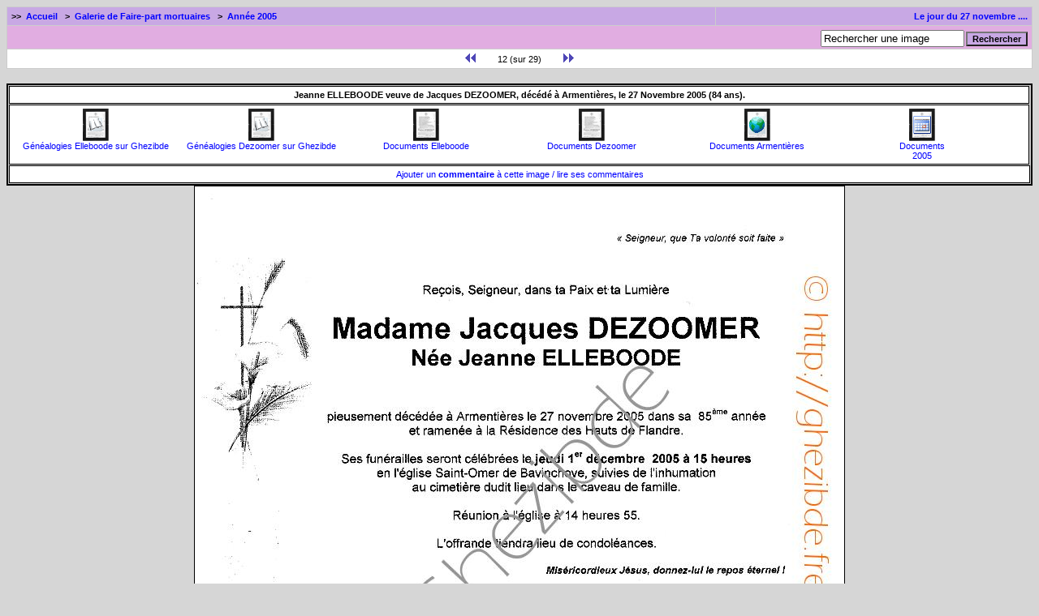

--- FILE ---
content_type: text/html
request_url: http://ghezibde.free.fr/galerie/img.php?id_img=3882
body_size: 14781
content:
<!DOCTYPE HTML PUBLIC "-//W3C//DTD HTML 4.0 Transitional//EN">
<HTML>
<HEAD>
<TITLE>Jeanne ELLEBOODE veuve de Jacques DEZOOMER - Ghezibde</TITLE>
<meta name="description" content="Nom: Jeanne ELLEBOODE veuve de Jacques DEZOOMER; Evenement: Deces; Conjoint: Dezoomer; Ville: Armentières; Annee: 2005">
<meta name="keywords" content="Images, Mortuaires, Tombes, Pierres Tombales, Deces, Flandres, Flamand, Collection, Galerie, Gallerie, Photos">
<meta name="author" content="Andre Vanderlynden"/>
<META HTTP-EQUIV="Content-Type" content="text/html; charset=iso-8859-1" lang="fr">
<META HTTP-EQUIV="CHARSET" CONTENT="ISO-8859-15">
<META HTTP-EQUIV="CONTENT-LANGUAGE" CONTENT="French">
<meta name="audience" content="All" />
<meta name="rating" CONTENT="General">
<meta name="robots" content="index, follow" />
<meta name="revisit-after" content="10 days" />
<meta name="publisher" content="André Vanderlynden" />
<meta name="copyright" content="André Vanderlynden" />
<meta name="page-topic" content="Genealogies et arbres genealogiques de familles de Flandre et d'Ardenne" />
<link rel="shortcut icon" type="image/x-icon" href="images/favicon.ico" />
<link rel="alternate" type="application/rss+xml" title="<'Documents Mortuaires Ghezibde'>" href="mods/rss/fluxrss.xml" />
<script language="JavaScript" type="text/javascript">
<!--
function verifForm(formulaire)
{
if(formulaire.motcherche.value == "" || formulaire.motcherche.value == "Rechercher une image")
alert('Taper un mot à chercher !!');
else
formulaire.submit(); }

function apropos()
{
  var generator=window.open('','name','width=600,height=520,toolbar=no,resizable=yes');
  generator.document.write('<html><head><title>A propos: Documents Mortuaires en Flandre et en Ardenne</title>');
  generator.document.write("</head><body bgcolor='#a74a54' background='images/bouquet_bougie c.gif' style='background-repeat: no-repeat;  background-position: 180px 50px;'");
  generator.document.write("<p style='text-align:center; font-size:24pt; border-width:5pt; border-style: outset'>Vous êtes dans un lieu de recueillement</p>");
  generator.document.write("<br /><br /><br /><br /><br /><br /><br /><br /><br /><br /><p style='text-align:center; font-size:14pt;'>Cet espace contient des documents mortuaires de femmes et d'hommes <br />qui ont vécu dans leur région, qui sont morts dans la paix ou dans la violence, <br />dans la souffrance ou dans la sérénité;<br />la plupart des documents ici présents nous ont été communiqués <br />par leurs descendants ou par leurs proches.<br /><b>Qu'un dernier hommage leur soit rendu et qu'ils vivent dans la mémoire de ceux qui les ont connus ou auraient aimé les connaître.</b></p>");
  generator.document.write("<p style='text-align:center;'><a href='javascript:self.close()'>Fermer cette page</a></p>");
  generator.document.write('</body></html>');
  generator.document.close();
}


function ScanCookie(variable)
	{
	cook = document.cookie;
	variable += "=";
	place = cook.indexOf(variable,0);
	if (place <= -1)
		return("0");
	else
		{
		end = cook.indexOf(";",place)
		if (end <= -1)
			return(unescape(cook.substring(place+variable.length,cook.length)));
		else
			return(unescape(cook.substring(place+variable.length,end)));
		}
	}

function CreationCookie(nom,valeur,permanent)
	{
	if(permanent)
		{
		dateExp = new Date(2020,11,11);
		dateExp = dateExp.toGMTString();
		ifpermanent = '; expires=' + dateExp + ';';
		}
	else
		ifpermanent = '';
	document.cookie = nom + '=' + escape(valeur) + ifpermanent;
	}

if(ScanCookie("dejapopup")==0)
	{
	apropos()
	CreationCookie("dejapopup","oui",false)
	}

//-->
</script>
<LINK rel="stylesheet" type="text/css" href="style/defaulthtml/2bgal.css">
</HEAD>
<BODY bgcolor="#d6d6d6">
<!--- div style="text-align: center;"><img src="images/Barre.png" width=100%>
</div --->
<!--contenu de la page-->
<table border=0 align="center" cellpadding=0 cellspacing=0 width="100%"><tr><td>

<table border=0 align="center" cellpadding=0 cellspacing=0 width="100%">
<!-- BEGIN admin
<p>
<DIV style="float:nofloat;height:60px;font-size: 0.8em;background-color:#FFFFFF;border:1px solid blue;border-bottom:3px solid">
<DIV id="navindex" style="float:left;width:12%" align="center"><a href="http://www.ghezibde.net/"><img src="images/home.gif" title="Accueil Ghezibde" alt="Accueil Ghezibde" border=0><br />Accueil Ghezibde</a></div>
<DIV id="navindex" style="float:left;width:12%" align="center"><a href="http://ghezibde.free.fr/galerie/"><img src="images/CEME.gif" title="Tous les Albums Ghezibde" alt="Tous les Albums Ghezibde" border=0><br />Tous les Albums</a></div>
<DIV id="navindex" style="float:left;width:12%" align="center"><a href="http://ghezibde.free.fr/galerie/choix_fichier.php"><img src="images/register.gif" title="Envoyer des images" alt="Enrichier les Galeries Ghezibde" border=0><br />Nous envoyer des images</a></div>
<DIV id="navindex" style="float:left;width:12%" align="center"><a href="http://ghezibde.free.fr/galerie/admin/"><img src="images/connect.gif" title="Administration" alt="Administration" border=0><br />Administration</a></div>
<DIV id="navindex" style="float:left;width:12%" align="center"><a href="http://ghezibde.free.fr/galerie/contact.php"><img src="images/forums.gif" title="Nous écrire" alt="Nous écrire" border=0><br />Nous écrire</a></div>
<DIV id="navindex" style="float:left;width:12%" align="center"><a href="http://www.ghezibde.net/genealogie"><img src="images/ancestry.gif" title="Généalogies" alt="Généalogies" border=0><br />Généalogies</a></div>
<DIV id="navindex" style="float:left;width:12%" align="center"><a href="http://www.ghezibde.info/forums/"><img src="images/menu_punbb.gif" title="Forums Ghezibde" alt="Forums Ghezibde" border=0><br />Forums Ghezibde</a></div>
<DIV id="navindex" style="float:left;width:12%" align="center"><a href="javascript:apropos();"><img src="images/apropos.gif" title="A propos" alt="Forums Ghezibde" border=0><br />A propos</a></div>
</DIV></p>
END admin -->
<tr><td colspan=2>
<table border=0 cellspacing=0 cellpadding=0 width="100%" class="encadre"><tr><td>
  <table border=0 cellspacing=1 cellpadding=5 width="100%">
    <tr><td class="barrearbo">
	  >>&nbsp;&nbsp;<a href="index.php">Accueil</a>
	  &nbsp;&nbsp;>&nbsp;&nbsp;<a href="album.php?id_album=7">Galerie de Faire-part mortuaires</a>
	  &nbsp;&nbsp;>&nbsp;&nbsp;<a href="serie.php?id_album=126">Année 2005</a>
	</td>
	<td class="barrearbo" align="right"><a href="anniversaires.php?date_anniv=-11-27">Le jour du 27 novembre ....</a></td>	
	</tr>
	<tr><td colspan="2" align="right" class="liensrech"><form action="recherche.php" class="liensrech" method="get" name="parNom" id="parNom">
<input type="text" name="motcherche"  size="20" maxlength="60" value="Rechercher une image" onfocus="this.value=''" />
<input type="button" name="Submit" value="Rechercher" onClick="verifForm(this.form)" class="barrearbo" /></form>
</td></tr>
	<tr><td  colspan="2" class="barrenav" align=center>
	  <a href="img.php?id_img=3531"><img border=0 src="style/defaulthtml/prec.png" alt="&lt;&lt;" title="Précédente"></a>&nbsp;&nbsp;&nbsp;
	  12 (sur 29)
	  &nbsp;&nbsp;&nbsp;<a href="img.php?id_img=2848"><img border=0 src="style/defaulthtml/suiv.png" alt="&gt;&gt;" title="Suivante"></a>
	</td></tr>
  </table></td></tr>
</table>
<br>
<table class="encadre" align=center border=2 bordercolor="Black" cellpadding=4 cellspacing=1 width=100%>
<tr class="barrenav" height=85% border=0><td align=center><b>Jeanne ELLEBOODE veuve de Jacques DEZOOMER, décédé à Armentières, le 27 Novembre 2005 (84 ans).</b></td></tr>
<!-- BEGIN imgidghezibde -->
<tr class="barrenav" height=85% border=0><td align=center><DIV id="navindex" style="float:left;width:16.333333333333%" align="center"><A HREF="http://www.ghezibde.net/genealogie/search.php?action=soundex&soundex=DaitchM&topsearch=yes&lastname=Elleboode"><img src="images/liste_ghezibde.gif" title="Généalogies Elleboode sur Ghezibde" alt="Généalogies Elleboode sur Ghezibde" border=0><br />Généalogies Elleboode sur Ghezibde</a></div><DIV id="navindex" style="float:left;width:16.333333333333%" align="center"><A HREF="http://www.ghezibde.net/genealogie/search.php?action=soundex&soundex=DaitchM&topsearch=yes&lastname=Dezoomer"><img src="images/liste_ghezibde.gif" title="Généalogies Dezoomer sur Ghezibde" alt="Généalogies Dezoomer sur Ghezibde" border=0><br />Généalogies Dezoomer sur Ghezibde</a></div><DIV id="navindex" style="float:left;width:16.333333333333%" align="center"><A HREF="recherche.php?motcherche=Elleboode"><img src="images/mortuaire.gif" title="Liste des documents mortuaires Elleboode" alt="Liste des documents mortuaires Elleboode" border=0><br />Documents Elleboode</a></div><DIV id="navindex" style="float:left;width:16.333333333333%" align="center"><A HREF="recherche.php?motcherche=Dezoomer"><img src="images/mortuaire.gif" title="Liste des documents mortuaires Dezoomer" alt="Liste des documents mortuaires Dezoomer" border=0><br />Documents Dezoomer</a></div><DIV id="navindex" style="float:left;width:16.333333333333%" align="center"><A HREF="recherche.php?motcherche=Armentières"><img src="images/mortuaires_lieux.gif" title="Liste des documents mortuaires du village de Armentières" alt="Liste des documents mortuaires du village de Armentières" border=0><br />Documents Armentières</a></div><DIV id="navindex" style="float:left;width:16.333333333333%" align="center"><A HREF="recherche.php?motcherche=2005"><img src="images/ghezibde_calendar.gif" title="Liste des documents mortuaires de 2005" alt="Liste des documents mortuaires de 2005" border=0><br />Documents<br />2005</a></div></td></tr>
<!-- END imgidghezibde -->
<!-- BEGIN commentaires -->
<tr class="barrenav"><td colspan=2 align=center>
<a href="#" class="gallienmin" onclick="window.open('mods/commentaires/comms.php?idphoto=3882','name','height=500,width=500,resizable=yes,scrollbars=yes,status=yes')">Ajouter un <b>commentaire</b> à cette image / lire ses commentaires</a>
</td></tr>
</table>
<center>
<a href="img.php?id_img=2848">
<img src="affichage/2005/Elleboode Jeanne veuve Dezoomer.jpg" title="3882" alt="Jeanne ELLEBOODE veuve de Jacques DEZOOMER, décédé à Armentières, le 27 Novembre 2005 (84 ans)." title="Jeanne ELLEBOODE veuve de Jacques DEZOOMER, décédé à Armentières, le 27 Novembre 2005 (84 ans)." class="imageprincipale">
</a>
</center>
<table class="encadre" align=center border=2 bordercolor="Black" cellpadding=4 cellspacing=1 width=100%>
<tr class="barrenav" height=85% border=0><td align=center><b>Jeanne ELLEBOODE veuve de Jacques DEZOOMER, décédé à Armentières, le 27 Novembre 2005 (84 ans).</b></td></tr>
<!-- BEGIN imgidghezibde -->
<tr class="barrenav" height=85% border=0><td align=center><DIV id="navindex" style="float:left;width:16.333333333333%" align="center"><A HREF="http://www.ghezibde.net/genealogie/search.php?action=soundex&soundex=DaitchM&topsearch=yes&lastname=Elleboode"><img src="images/liste_ghezibde.gif" title="Généalogies Elleboode sur Ghezibde" alt="Généalogies Elleboode sur Ghezibde" border=0><br />Généalogies Elleboode sur Ghezibde</a></div><DIV id="navindex" style="float:left;width:16.333333333333%" align="center"><A HREF="http://www.ghezibde.net/genealogie/search.php?action=soundex&soundex=DaitchM&topsearch=yes&lastname=Dezoomer"><img src="images/liste_ghezibde.gif" title="Généalogies Dezoomer sur Ghezibde" alt="Généalogies Dezoomer sur Ghezibde" border=0><br />Généalogies Dezoomer sur Ghezibde</a></div><DIV id="navindex" style="float:left;width:16.333333333333%" align="center"><A HREF="recherche.php?motcherche=Elleboode"><img src="images/mortuaire.gif" title="Liste des documents mortuaires Elleboode" alt="Liste des documents mortuaires Elleboode" border=0><br />Documents Elleboode</a></div><DIV id="navindex" style="float:left;width:16.333333333333%" align="center"><A HREF="recherche.php?motcherche=Dezoomer"><img src="images/mortuaire.gif" title="Liste des documents mortuaires Dezoomer" alt="Liste des documents mortuaires Dezoomer" border=0><br />Documents Dezoomer</a></div><DIV id="navindex" style="float:left;width:16.333333333333%" align="center"><A HREF="recherche.php?motcherche=Armentières"><img src="images/mortuaires_lieux.gif" title="Liste des documents mortuaires du village de Armentières" alt="Liste des documents mortuaires du village de Armentières" border=0><br />Documents Armentières</a></div><DIV id="navindex" style="float:left;width:16.333333333333%" align="center"><A HREF="recherche.php?motcherche=2005"><img src="images/ghezibde_calendar.gif" title="Liste des documents mortuaires de 2005" alt="Liste des documents mortuaires de 2005" border=0><br />Documents<br />2005</a></div></td></tr>
<!-- END imgidghezibde -->
<!-- BEGIN commentaires -->
<tr class="barrenav"><td colspan=2 align=center>
<a href="#" class="gallienmin" onclick="window.open('mods/commentaires/comms.php?idphoto=3882','name','height=500,width=500,resizable=yes,scrollbars=yes,status=yes')">Ajouter un <b>commentaire</b> à cette image / lire ses commentaires</a>
</td></tr>
</table>
<br><table border=0 cellspacing=0 cellpadding=0 width="100%" class="encadre"><tr><td>
<table border=0 cellspacing=1 cellpadding=5 width="100%">
  <tr><td class="barrenav" align=center>
	  <a href="img.php?id_img=3531"><img border=0 src="style/defaulthtml/prec.png" alt="&lt;&lt;" title="Précédente"></a>&nbsp;&nbsp;&nbsp;
	  12 (sur 29)
	  &nbsp;&nbsp;&nbsp;<a href="img.php?id_img=2848"><img border=0 src="style/defaulthtml/suiv.png" alt="&gt;&gt;" title="Suivante"></a>
  </td></tr>
  <tr><td class="barrebas" align=center>Documents mortuaires, tombes et monuments en Flandres &amp; en Ardennes</td></tr>
</table></td></tr></table>
</td></tr>
<!--merci de conserver la ligne suivante-->
<tr><td>&nbsp;</td><td class="liengeneal"><div align="right"><a href="http://www.ghezibde.net/" target="_blank">Menschen van hier, van daer en gunter</a></div></td></tr>
<tr><td class="generation">2BGal&nbsp;&nbsp;3.0 beta 2&nbsp;&nbsp;-&nbsp;&nbsp;Powered by <a href="http://www.ben3w.com/" target="_blank">Ben3w</a> - Images soumises à la licence <a href="http://creativecommons.org/licenses/by-sa/2.0/deed.fr/"  target="_blank">Creative Commons</a></td><td class="generation"><div align="right"><a href="contact.php">Contact</a> - page générée en 0.125 s</div></td></tr>
</table>
</td></tr></table>
<script type="text/javascript">
var gaJsHost = (("https:" == document.location.protocol) ? "https://ssl." : "http://www.");
document.write(unescape("%3Cscript src='" + gaJsHost + "google-analytics.com/ga.js' type='text/javascript'%3E%3C/script%3E"));
</script>
<script type="text/javascript">
try {
var pageTracker = _gat._getTracker("UA-15799501-1");
pageTracker._trackPageview();
} catch(err) {}
</script>
</td></tr></table>
</BODY>
</HTML>